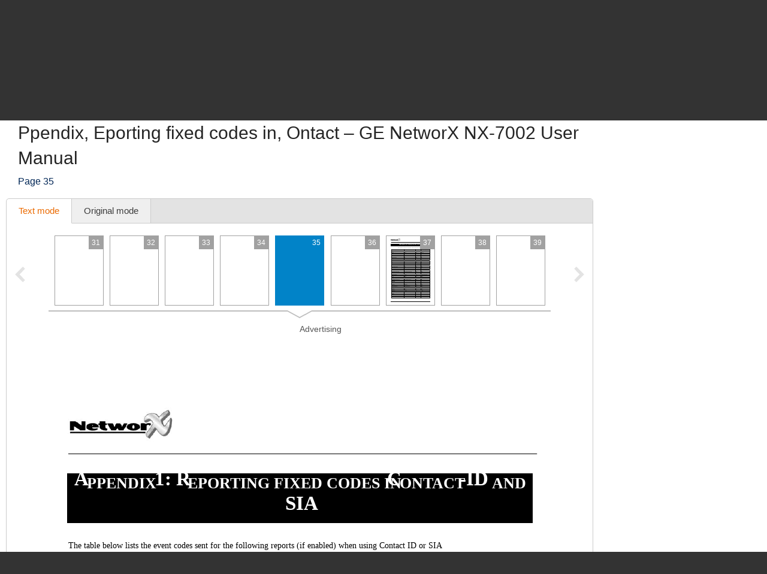

--- FILE ---
content_type: text/html; charset=UTF-8
request_url: https://www.manualsdir.com/manuals/108858/ge-networx-nx-7002.html?page=35
body_size: 11503
content:
<!DOCTYPE html>
<html lang="en" class="en" prefix="og: https://ogp.me/ns#">
<head>
    <link rel="dns-prefetch" href="//www.google-analytics.com">
    <link rel="dns-prefetch" href="//cdn.jsdelivr.net">
    <link rel="dns-prefetch" href="//pagead2.googlesyndication.com">
    <link rel="dns-prefetch" href="//tpc.googlesyndication.com">
    <link rel="dns-prefetch" href="//www.googletagmanager.com">

    
    <title>Ppendix, Eporting fixed codes in, Ontact | GE NetworX NX-7002 User Manual | Page 35 / 39</title>

    
    <meta charset="utf-8">
    <meta name="description" content="GE NetworX NX-7002 User Manual • Ppendix, Eporting fixed codes in, Ontact • GE Mobile Phones" />
    <meta name="keywords" content="GE, NetworX NX-7002, Mobile Phones user guide, user manual, pdf, read, download, owner&#039;s guide, owner&#039;s manual, owners, instruction, service manual" />
    <meta name="viewport" content="width=device-width, initial-scale=1.0">

    
                                        <meta property="og:type" content="website" />
                                                <meta property="og:title" content="GE NetworX NX-7002 - Manual (Page 35)" />
                                                <meta property="og:url" content="https://www.manualsdir.com/manuals/108858/ge-networx-nx-7002.html?page=35" />
                                                <meta property="og:image" content="//www.manualsdir.com/screens/123636/35.png" />
                                                <meta property="og:site_name" content="manualsdir.com" />
                        
    
            <meta name="apple-itunes-app" content="app-id=951723184" /> 
    
    
    <link rel="icon" type="image/x-ico" href="/assets/favicon.ico" />


    
            <link rel="canonical" href="https://www.manualsdir.com/manuals/108858/ge-networx-nx-7002.html?page=35">
    
    
            <link rel="stylesheet" href="/assets/css/master.min.css?28" type="text/css" />
        
    <link rel="prev" href="/manuals/108858/ge-networx-nx-7002.html?page=34"/>    <link rel="next" href="/manuals/108858/ge-networx-nx-7002.html?page=36"/>    <script type="text/javascript">window.translationTab = {
            "complain-confirm" : "Want to report a bug?",
            "complain-saved" : "We thank you for noticing.",
            "complain-limited" : "Exceeded post limit",
            "doc-not-found" : "Document not found"
            };
    </script>


    
    

</head>

<body>

<!-- SVG icons -->
<svg xmlns="http://www.w3.org/2000/svg" style="display: none;">
    <!-- Logo -->
    <symbol id="logo" viewBox="0 0 79 82.1">
        <path fill="#F47920" d="M59.6,16.1c-13-5.1-20.1,2.6-20.1,2.6s-7.1-7.8-20.1-2.6 C9.1,20.2,0,13.5,0,13.5v9.4c0,0,7.8,6.6,18.7,3.2c11.3-3.5,18.5,1.3,18.5,1.3v2.4c0,0-10.7-4.7-18.5-1.6C9.4,31.9,0,25.5,0,25.5 v8.2c0,0,7.8,6.6,18.7,3.2c11.3-3.5,18.5,1.3,18.5,1.3v2.4c0,0-10.7-4.7-18.5-1.6C9.4,42.7,0,36.4,0,36.4v7.3c0,0,7.8,6.6,18.7,3.2 c11.3-3.5,18.5,1.3,18.5,1.3v2.4c0,0-10.7-4.7-18.5-1.6C9.4,52.7,0,46.4,0,46.4v7.1c0,0,7.8,6.6,18.7,3.2C30,53.2,37.2,58,37.2,58 v2.4c0,0-10.7-4.7-18.5-1.6C9.4,62.4,0,56.1,0,56.1v7.8c0,0,7.8,6.6,18.7,3.2c11.3-3.5,18.5,1.3,18.5,1.3v2.4c0,0-10.7-4.7-18.5-1.6 C9.4,72.8,0,66.5,0,66.5v10.3c0,0,4.1,6.2,19.7,1.3c13.5-4.3,16.6,4,16.6,4h6.4c0,0,3.2-8.2,16.6-4C74.9,83.1,79,76.8,79,76.8V13.5 C79,13.5,69.9,20.2,59.6,16.1z M71.5,55.8L68.3,59l-7.8-7.8l-3.9,3.9l0.8,3.1l-4,4l-3.2-0.8l3.7-3.7l-0.6-2.3l-2.3-0.6l-3.7,3.7 l-0.8-3.2l4-4l3.1,0.8l3.9-3.9l-5.9-5.9c-0.3,0.3-0.7,0.7-1,1c-0.3,0.3,1.2,2.2,0.6,2.8c-0.8,0.8-1.4,1.4-1.4,1.4l-4.2-4.2 c0,0,7.5-6.9,8.5-7.7c1-0.8,2.6-1.3,4.1-0.4c1.2,0.7,2.2,1.8,2.2,1.8s-0.2,0.2-0.5,0.6c-1-0.7-2.2-1.1-3.7,0.5 c-0.4,0.4-0.8,0.8-1.2,1.2l5.9,5.9l3.7-3.7l-0.8-3.1l4-4l3.2,0.8l-3.7,3.7l0.6,2.3l2.3,0.6l3.7-3.7l0.8,3.2l-4,4l-3.1-0.8L63.7,48 L71.5,55.8z"/>
        <path fill="#48AEE2" d="M21.7,12.9c12.1-4,17.8,4.2,17.8,4.2l0.1-1l0.1,1 c0,0,5.8-7.8,17.9-4c11.3,3.5,17.9-1,17.9-1l-1.4-6.5c0,0-5.8,7.5-16.1,3.4c-12-4.7-17.7,4.5-18.5,6C39,13.7,33.3,3.5,21.2,8.6 C11,12.8,5.2,5,5.2,5l-1.4,6.8C3.8,11.8,10.4,16.6,21.7,12.9z"/>
        <path fill="#C2C2C1" d="M21.5,6c7.2-4.2,15,1.8,17.6,4.2L39,10.7l0.2,0.3 c0,0,0.1-0.1,0.4-0.4C39.9,10.9,40,11,40,11l0.2-0.4l-0.1-0.5C42.8,7.8,50.6,1.8,57.8,6c7.7,4.5,12.7-0.9,12.7-0.9L68.3,0 c0,0-0.9,7.5-11,3.4C46.5-0.9,41,6.1,39.6,8.3C38.2,6.1,32.7-0.9,22,3.4C11.9,7.5,11,0,11,0L8.8,5.1C8.8,5.1,13.8,10.5,21.5,6z"/>
    </symbol>

    <!-- Icon arrow 1 -->
    <symbol id="icon-arrow-1" viewBox="0 0 512 512">
        <path d="M137.4,5.1l-25.7,25.7c-3.4,3.4-5.1,7.4-5.1,11.8c0,4.4,1.7,8.4,5.1,11.8 L313.5,256L111.8,457.6c-3.4,3.4-5.1,7.4-5.1,11.8c0,4.4,1.7,8.4,5.1,11.8l25.7,25.6c3.4,3.4,7.4,5.1,11.8,5.1 c4.4,0,8.4-1.7,11.8-5.1l239.2-239.1c3.4-3.4,5.1-7.3,5.1-11.8c0-4.5-1.7-8.4-5.1-11.8L161.1,5.1c-3.4-3.4-7.4-5.1-11.8-5.1 C144.8,0,140.9,1.7,137.4,5.1z"/>
    </symbol>

    <!-- Icon arrow 2 -->
    <symbol id="icon-arrow-2" viewBox="0 0 10 17">
        <path d="M8.6,17L0,8.5L8.6,0L10,2.4L3.9,8.5l6.1,6.1L8.6,17z"/>
    </symbol>

    <!-- Icon arrow 3 -->
    <symbol id="icon-arrow-3" viewBox="0 0 10 17">
        <path d="M1.4,17L10,8.5L1.4,0L0,2.4l6.1,6.1L0,14.6L1.4,17z"/>
    </symbol>

    <!-- Icon arrow 4 -->
    <symbol id="icon-arrow-4" viewBox="0 0 512 512">
        <path d="M85.6,10.5v40.3l256.2,196.9c2.5,2,4,5.1,4,8.3c0,3.2-1.5,6.2-4,8.2L85.6,461.2 v40.4c0,4,2.4,7.7,6.1,9.4c3.7,1.7,8.2,1.3,11.3-1.2l319.3-245.5c2.5-2,4-5,4-8.2c0-3.2-1.5-6.2-4-8.3L103.1,2.3 c-3.2-2.5-7.7-3-11.3-1.2C88,2.8,85.6,6.5,85.6,10.5z"/>
    </symbol>

    <!-- Icon arrow 5 -->
    <symbol id="icon-arrow-5" viewBox="0 0 512 512">
        <path d="M164.9,512l254.5-256L164.9,0L92.7,72.6L275,256L92.7,439.4L164.9,512z"/>
    </symbol>

    <!-- Icon arrow 6 -->
    <symbol id="icon-arrow-6" viewBox="0 0 512 512">
        <path d="M347.1,512L92.7,256L347.1,0l72.2,72.6L237,256l182.3,183.4L347.1,512z"/>
    </symbol>

    <!-- Icon arrow 7 -->
    <symbol id="icon-arrow-7" viewBox="0 0 14 7">
        <path stroke-miterlimit="10" d="M0.5,3h11C11.8,3,12,3.2,12,3.5C12,3.8,11.8,4,11.5,4h-11 C0.2,4,0,3.8,0,3.5C0,3.2,0.2,3,0.5,3z"/>
        <path stroke-miterlimit="10" d="M10.5,0.3l-0.3,0.3c0,0-0.1,0.1-0.1,0.2s0,0.1,0.1,0.2l2.5,2.6 l-2.5,2.6c0,0-0.1,0.1-0.1,0.2c0,0.1,0,0.1,0.1,0.2l0.3,0.3c0,0,0.1,0.1,0.1,0.1s0.1,0,0.1-0.1l3-3.1c0,0,0.1-0.1,0.1-0.2 c0-0.1,0-0.1-0.1-0.2l-3-3.1c0,0-0.1-0.1-0.1-0.1S10.6,0.2,10.5,0.3z"/>
    </symbol>

    <!-- Icon Star in circle -->
    <symbol id="icon-star" viewBox="0 0 512 512">
        <path d="M263.4,0.1C122-4,4.2,107.3,0.1,248.6c-0.1,2.5-0.1,5-0.1,7.5 C0,397.4,114.6,512,256,512c141.4,0,256-114.6,256-255.9C512,117.5,401.8,4.1,263.4,0.1z M343.9,296.2l23.3,115.9l-116.5-46.4 l-104.9,46.4L169,296.2l-81.6-92.8l104.9-11.6l58.3-104.4l58.3,104.4l128.2,11.6L343.9,296.2z"/>
    </symbol>

    <!-- Icon Plus in circle -->
    <symbol id="icon-plus" viewBox="0 0 512 512">
        <path d="M263.4,0.1C122-4,4.2,107.3,0.1,248.6c-0.1,2.5-0.1,5-0.1,7.5 C0,397.4,114.6,512,256,512c141.4,0,256-114.6,256-255.9C512,117.5,401.8,4.1,263.4,0.1z M399.3,291.9H291.8v107.5h-71.7V291.9 H112.7v-71.7h107.5V112.7h71.7v107.5h107.5V291.9z"/>
    </symbol>

    <!-- Icon Letter I -->
    <symbol id="icon-i" viewBox="0 0 22 68">
        <path d="M0,25.1v7.6c0,2.3,1.9,4.2,4.2,4.2h1.6v26.9c0,2.3,1.9,4.2,4.2,4.2h7.7
        c2.3,0,4.2-1.9,4.2-4.2V25.1c0-2.3-1.9-4.2-4.2-4.2h-2.5h-4h-7C1.9,20.9,0,22.8,0,25.1z"/>
        <path d="M13.9,0C18.4,0,22,3.6,22,8c0,4.4-3.6,8-8.1,8s-8.1-3.6-8.1-8
        C5.8,3.6,9.5,0,13.9,0z"/>
    </symbol>

    <!-- Icon HDD -->
    <symbol id="icon-hdd" viewBox="0 0 512 512">
        <path d="M506.7,265.6L441,68.5c-3.8-11.5-10.8-20.8-21-28c-10.2-7.2-21.4-10.7-33.7-10.7 H125.7c-12.2,0-23.4,3.6-33.7,10.7c-10.2,7.2-17.2,16.5-21,28L5.3,265.6C1.8,276.5,0,284.6,0,290v104.1c0,14.3,5.2,26.6,15.7,36.8 c10.4,10.2,23,15.3,37.7,15.3h405.3c14.7,0,27.2-5.1,37.7-15.3c10.4-10.2,15.7-22.4,15.7-36.8V290 C512,284.6,510.2,276.5,506.7,265.6z M111.7,81.2c0.9-2.8,2.7-5.2,5.3-7c2.7-1.8,5.6-2.8,8.7-2.8h260.7c3.1,0,6,0.9,8.7,2.8 c2.7,1.8,4.4,4.2,5.3,7L452.7,238H59.3L111.7,81.2z M469.3,394.1c0,2.8-1.1,5.3-3.2,7.3c-2.1,2.1-4.6,3.1-7.5,3.1H53.3 c-2.9,0-5.4-1-7.5-3.1c-2.1-2.1-3.2-4.5-3.2-7.3V290c0-2.8,1.1-5.3,3.2-7.3c2.1-2.1,4.6-3.1,7.5-3.1h405.3c2.9,0,5.4,1,7.5,3.1 c2.1,2.1,3.2,4.5,3.2,7.3V394.1L469.3,394.1z"/>
        <path d="M320,316.1c-7.3,0-13.6,2.5-18.8,7.6c-5.2,5.1-7.8,11.2-7.8,18.4 c0,7.2,2.6,13.3,7.8,18.4c5.2,5.1,11.5,7.6,18.8,7.6c7.3,0,13.6-2.5,18.8-7.6c5.2-5.1,7.8-11.2,7.8-18.4c0-7.2-2.6-13.3-7.8-18.4 C333.6,318.6,327.3,316.1,320,316.1z"/>
        <path d="M405.3,316.1c-7.3,0-13.6,2.5-18.8,7.6c-5.2,5.1-7.8,11.2-7.8,18.4 c0,7.2,2.6,13.3,7.8,18.4c5.2,5.1,11.5,7.6,18.8,7.6c7.3,0,13.6-2.5,18.8-7.6c5.2-5.1,7.8-11.2,7.8-18.4c0-7.2-2.6-13.3-7.8-18.4 C418.9,318.6,412.7,316.1,405.3,316.1z"/>
    </symbol>

    <!-- Icon Books -->
    <symbol id="icon-books" viewBox="0 0 512 512">
        <path d="M144.7,128.9c-5.4,0-9.8,4.4-9.8,9.9v311H19.7v-311c0-5.5-4.4-9.9-9.8-9.9 c-5.4,0-9.8,4.4-9.8,9.9v320.9c0,5.5,4.4,9.9,9.8,9.9h134.8c5.4,0,9.8-4.4,9.8-9.9V138.8C154.5,133.3,150.1,128.9,144.7,128.9z"/>
        <path d="M320.6,34.7c-5.4,0-9.8,4.4-9.8,9.9v405.2H195.6V44.6c0-5.5-4.4-9.9-9.8-9.9 c-5.4,0-9.8,4.4-9.8,9.9v415.1c0,5.5,4.4,9.9,9.8,9.9h134.8c5.4,0,9.8-4.4,9.8-9.9V44.6C330.4,39.1,326,34.7,320.6,34.7z"/>
        <path d="M440.8,142.5c-0.6-2.6-2.2-4.8-4.4-6.1c-2.2-1.4-4.9-1.8-7.4-1.2l-76.6,18.4 c-5.3,1.3-8.6,6.6-7.3,11.9c1.2,5.3,6.6,8.6,11.9,7.3l67.1-16.1l66.4,279.5l-80.7,19.3L359,241.9c-1.2-5.3-6.6-8.6-11.9-7.3 c-5.3,1.3-8.5,6.6-7.3,11.9l53,223.2c0.6,2.6,2.2,4.8,4.4,6.1c1.6,1,3.3,1.5,5.1,1.5c0.8,0,1.5-0.1,2.3-0.3l99.8-23.9 c5.3-1.3,8.5-6.6,7.3-11.9L440.8,142.5z"/>
        <path d="M77.2,185.1c18.4,0,33.3,15,33.3,33.5c0,18.5-14.9,33.5-33.3,33.5 c-18.4,0-33.3-15-33.3-33.5C43.9,200,58.8,185.1,77.2,185.1z"/>
        <path d="M38.2,409.6v7.7c0,6,4.8,10.8,10.8,10.8h56.5c6,0,10.8-4.9,10.8-10.8v-7.7 c0-6-4.8-10.9-10.8-10.9H49C43,398.7,38.2,403.6,38.2,409.6z"/>
        <path d="M253.2,96c18.4,0,33.3,15,33.3,33.5s-14.9,33.5-33.3,33.5s-33.3-15-33.3-33.5 S234.8,96,253.2,96z"/>
        <path d="M214.1,409.6v7.7c0,6,4.8,10.8,10.8,10.8h56.5c6,0,10.8-4.9,10.8-10.8v-7.7 c0-6-4.8-10.9-10.8-10.9h-56.5C218.9,398.7,214.1,403.6,214.1,409.6z"/>
        <path d="M391.6,185.1c12,0,21.7,9.7,21.7,21.8c0,12-9.7,21.8-21.7,21.8 c-12,0-21.7-9.7-21.7-21.8C369.9,194.8,379.6,185.1,391.6,185.1z"/>
        <path d="M413.7,424.2c1.4,5.8,7.2,9.4,13,8l36.9-8.8c5.8-1.4,9.4-7.2,8-13.1l-1.8-7.5 c-1.4-5.8-7.2-9.4-13-8l-36.9,8.8c-5.8,1.4-9.4,7.2-8,13.1L413.7,424.2z"/>
        <path d="M126.2,161.4v-19.7c0-5.5-4.4-9.9-9.8-9.9c-5.4,0-9.8,4.4-9.8,9.9v9.9H48v-9.9 c0-5.5-4.4-9.9-9.8-9.9c-5.4,0-9.8,4.4-9.8,9.9v19.7c0,5.5,4.4,9.9,9.8,9.9h78.1C121.8,171.3,126.2,166.9,126.2,161.4z"/>
        <path d="M302.1,64.3V44.6c0-5.5-4.4-9.9-9.8-9.9c-5.4,0-9.8,4.4-9.8,9.9v9.9h-58.5v-9.9 c0-5.5-4.4-9.9-9.8-9.9c-5.4,0-9.8,4.4-9.8,9.9v19.7c0,5.5,4.4,9.9,9.8,9.9h78.1C297.7,74.2,302.1,69.8,302.1,64.3z"/>
    </symbol>

    <!-- Icon Books 2 -->
    <symbol id="icon-books-2" viewBox="0 0 512 512">
        <path d="M483.4,220.1c0-0.1,0-0.2,0-0.3c0-0.2-0.2-0.4-0.3-0.6c-0.2-0.6-0.4-1.2-0.8-1.7 c-0.2-0.3-0.5-0.6-0.7-0.9c-0.4-0.4-0.8-0.7-1.3-1c-0.2-0.2-0.4-0.4-0.7-0.5L454,203.1l17.2-16.2c1.5-1.3,2.2-3.3,2-5.3L467,106 c-0.1-0.8-0.3-1-0.4-1.2c-0.2-0.6-0.4-1.2-0.8-1.7c-0.2-0.3-0.4-0.6-0.7-0.9c-0.4-0.4-0.8-0.7-1.2-1c-0.2-0.2-0.4-0.4-0.7-0.6 L247.4,0.1c0,0-5.6-0.6-7.6,1.4L24.1,222.6c-0.7,0.9-1.1,1.6-1.4,2.3c-0.4,1.2-0.5,2.1-0.4,3l8.6,64.9c0.3,2.2,1.7,4.1,3.7,5 l30.1,14.4l-24.1,24.7c-0.1,0.1-0.1,0.2-0.2,0.3c-0.5,0.6-0.9,1.3-1.2,2.1c0,0.1-0.2,0.2-0.2,0.4c-0.2,0.8-0.3,1.7-0.2,2.7l8.6,64.9 c0.3,2.2,1.7,4.1,3.7,5l207.1,99c0.1,0,0.1,0,0.2,0c0.8,0.4,1.7,0.6,2.7,0.6h0c0.1,0,0.2,0,0.3,0c0.3,0,0.5-0.2,0.8-0.2 c0.5-0.1,1-0.2,1.5-0.4c0.4-0.2,0.7-0.5,1.1-0.7c0.3-0.2,0.6-0.3,0.8-0.5l222-208.7c1.4-1.4,2.2-3.3,2-5.3l-6.3-75.8 C483.5,220.3,483.4,220.3,483.4,220.1z M253.6,37.5l158.6,73.2L370,152.1L212.5,80.3L253.6,37.5z M43.7,287.7L37,238.1l197.6,90.7 l2.7,51.5L43.7,287.7z M60.2,402.2l-6.6-49.7l197.6,90.7l2.7,51.5L60.2,402.2z M250.5,376.5l-2.6-49.4l207.1-205.9l4.9,58.5 L250.5,376.5z M267,490.9l-2.6-49.4l207-205.9l4.9,58.5L267,490.9z"/>
    </symbol>

    <!-- Icon Full list -->
    <symbol id="icon-flist" viewBox="0 0 512 512">
        <path d="M60.2,15.1c33.3,0,60.2,27,60.2,60.2s-27,60.2-60.2,60.2C27,135.5,0,108.6,0,75.3 S27,15.1,60.2,15.1z"/>
        <path d="M240.9,15.1h210.8c33.3,0,60.2,27,60.2,60.2s-27,60.2-60.2,60.2H240.9 c-33.3,0-60.2-27-60.2-60.2S207.7,15.1,240.9,15.1z"/>
        <path d="M60.2,195.8c33.3,0,60.2,27,60.2,60.2s-27,60.2-60.2,60.2C27,316.2,0,289.3,0,256 S27,195.8,60.2,195.8z"/>
        <path d="M240.9,195.8h210.8c33.3,0,60.2,27,60.2,60.2s-27,60.2-60.2,60.2H240.9 c-33.3,0-60.2-27-60.2-60.2S207.7,195.8,240.9,195.8z"/>
        <path d="M60.2,376.5c33.3,0,60.2,27,60.2,60.2c0,33.3-27,60.2-60.2,60.2 C27,496.9,0,470,0,436.7C0,403.4,27,376.5,60.2,376.5z"/>
        <path d="M240.9,376.5h210.8c33.3,0,60.2,27,60.2,60.2c0,33.3-27,60.2-60.2,60.2H240.9 c-33.3,0-60.2-27-60.2-60.2C180.7,403.4,207.7,376.5,240.9,376.5z"/>
    </symbol>

    <!-- Icon Watch more -->
    <symbol id="icon-watch" viewBox="0 0 512 512">
        <path d="M104.1,0h55.4c14,0,25.3,11.3,25.3,25.3v89.4c0,14-11.3,25.3-25.3,25.3h-55.4 c-14,0-25.3-11.3-25.3-25.3V25.3C78.8,11.3,90.2,0,104.1,0z"/>
        <path d="M228.3,0h55.4c14,0,25.3,11.3,25.3,25.3v89.4c0,14-11.3,25.3-25.3,25.3h-55.4 c-14,0-25.3-11.3-25.3-25.3V25.3C203,11.3,214.3,0,228.3,0z"/>
        <path d="M352.5,0h55.4c14,0,25.3,11.3,25.3,25.3v89.4c0,14-11.3,25.3-25.3,25.3h-55.4 c-14,0-25.3-11.3-25.3-25.3V25.3C327.2,11.3,338.5,0,352.5,0z"/>
        <path d="M104.1,157.7h55.7"/>
        <path d="M228.2,157.7h55.7"/>
        <path d="M352.2,157.7h55.7"/>
        <path d="M104.1,177.2h55.4c14,0,25.3,11.3,25.3,25.3v89.4c0,14-11.3,25.3-25.3,25.3h-55.4 c-14,0-25.3-11.3-25.3-25.3v-89.4C78.8,188.5,90.2,177.2,104.1,177.2z"/>
        <path d="M228.3,177.2h55.4c14,0,25.3,11.3,25.3,25.3v89.4c0,14-11.3,25.3-25.3,25.3h-55.4 c-14,0-25.3-11.3-25.3-25.3v-89.4C203,188.5,214.3,177.2,228.3,177.2z"/>
        <path d="M352.5,177.2h55.4c14,0,25.3,11.3,25.3,25.3v89.4c0,14-11.3,25.3-25.3,25.3h-55.4 c-14,0-25.3-11.3-25.3-25.3v-89.4C327.2,188.5,338.5,177.2,352.5,177.2z"/>
        <path d="M104.1,334.8h55.7"/>
        <path d="M228.2,334.8h55.7"/>
        <path d="M352.2,334.8h55.7"/>
        <path d="M104.1,354.3h55.4c14,0,25.3,11.3,25.3,25.3V469c0,14-11.3,25.3-25.3,25.3h-55.4 c-14,0-25.3-11.3-25.3-25.3v-89.4C78.8,365.6,90.2,354.3,104.1,354.3z"/>
        <path d="M228.3,354.3h55.4c14,0,25.3,11.3,25.3,25.3V469c0,14-11.3,25.3-25.3,25.3h-55.4 c-14,0-25.3-11.3-25.3-25.3v-89.4C203,365.6,214.3,354.3,228.3,354.3z"/>
        <path d="M352.5,354.3h55.4c14,0,25.3,11.3,25.3,25.3V469c0,14-11.3,25.3-25.3,25.3h-55.4 c-14,0-25.3-11.3-25.3-25.3v-89.4C327.2,365.6,338.5,354.3,352.5,354.3z"/>
        <path d="M104.1,512h55.7"/>
        <path d="M228.2,512h55.7"/>
        <path d="M352.2,512h55.7"/>
    </symbol>

    <!-- Icon Search -->
    <symbol id="icon-search" viewBox="0 0 512 512">
        <path d="M16.4,416L70,362.5c3.3-3.3,7.7-5.2,12.2-5.2c5.5,0,10.6,2.6,14,7.3 c14.3,19.7,31.5,36.9,51.2,51.2c4.2,3.1,6.9,7.7,7.2,12.7c0.4,4.9-1.5,9.9-5.1,13.5l-53.6,53.5C85.3,506.1,71.2,512,56.2,512 s-29.1-5.9-39.7-16.5C-5.5,473.6-5.5,437.9,16.4,416z"/>
        <path d="M289,446c-123,0-223-100-223-223C66,100,166,0,289,0c123,0,223,100,223,223 C512,345.9,412,446,289,446z M289,66.9c-86.1,0-156.1,70-156.1,156.1S202.9,379,289,379c86.1,0,156.1-70,156.1-156.1 S375.1,66.9,289,66.9z"/>
    </symbol>

    <!-- Icon Zoom -->
    <symbol id="icon-zoom" viewBox="0 0 512 512">
        <path d="M278.8,114.3h61.3v62.6h61.3v61.7h-61.3v61.7h-61.3v-61.7h-61.3v-61.7h61.3V114.3z
     M13.7,434.6l106-110c2.9-2.8,6.4-4.4,9.8-6.2c-15.7-30.8-24.1-69-23.7-115.7C106.7,66.7,174.9-0.9,310.3,0
    C445.7,0.9,512.9,69.5,512,205.7c-1,136.1-69.1,203.8-204.5,202.8c-48.9-0.3-88.7-9.8-119.8-27.9c-1.9,3.1-3.5,6.3-6.2,8.9l-106,110
    c-17.8,17.1-46.1,16.5-63.1-1.4C-4.6,480.2-4.1,451.7,13.7,434.6z M308.9,345.8c93.2,0,139.8-46.9,139.8-140.6
    c0-93.7-46.6-140.5-139.8-140.5s-139.8,46.7-139.8,140.5C169.1,299,215.7,345.8,308.9,345.8z"/>
    </symbol>

    <!-- Icon Download -->
    <symbol id="icon-download" viewBox="0 0 512 512">
        <path d="M500.4,182H360.7V0H151.3v182H11.6L256,421.6L500.4,182z M34.9,466.7V512h442.2
    v-45.3H34.9z"/>
    </symbol>

    <!-- Icon Download 2 -->
    <symbol id="icon-download-2" viewBox="0 0 41 41">
        <path d="M25.4,0v18.5h8.1l-13,13.2l-13-13.2h8.1V0C6.6,2.2,0,10.4,0,20.2C0,31.7,9.2,41,20.5,41C31.8,41,41,31.7,41,20.2C41,10.4,34.4,2.2,25.4,0z"/>
    </symbol>

    <!-- Icon See -->
    <symbol id="icon-see" viewBox="0 0 512 512">
        <path d="M507.4,241.5c-2.1-3-52.8-74.9-122.7-124C348.4,91.9,302.7,77.9,256,77.9 c-46.7,0-92.4,14-128.8,39.6c-69.9,49.1-120.5,121-122.6,124c-6.1,8.7-6.1,20.3,0,29c2.1,3,52.7,74.9,122.6,124 c36.3,25.5,82,39.6,128.8,39.6c46.8,0,92.4-14,128.7-39.6c69.9-49.1,120.6-121,122.7-124C513.5,261.8,513.5,250.2,507.4,241.5z M256,345.1c-49.5,0-89.6-40-89.6-89.1c0-49.2,40.1-89.1,89.6-89.1c49.4,0,89.6,39.8,89.6,89.1C345.6,305.1,305.4,345.1,256,345.1z "/>
        <path d="M307.2,256c0,28-23,50.9-51.2,50.9c-28.3,0-51.2-22.9-51.2-50.9 c0-28.1,22.9-50.9,51.2-50.9C284.2,205.1,307.2,227.9,307.2,256z"/>
    </symbol>

    <!-- Icon Complain -->
    <symbol id="icon-complain" viewBox="0 0 512 512">
        <path d="M279.8,37.3c-132-3.5-242.1,91.2-245.9,211.5c-0.1,2.1-0.1,4.2-0.1,6.4
        c0,35.5,9.3,69,25.8,98.6C69.9,372.2-13.6,458,1.9,473c13.1,12.7,124.4-44.8,140.5-35.3C179.9,460,224.7,473,272.9,473
        C404.9,473,512,375.4,512,255.1C512.1,137.2,409.1,40.7,279.8,37.3z M310.1,409.2h-85v-63.8h42.5v-42.5h-42.5l-10.6-191.3h106.3
        l-10.6,191.3h-42.5v42.5h42.5V409.2z"/>
    </symbol>

    <!-- Icon Share -->
    <symbol id="icon-share" viewBox="0 0 18 18">
        <path d="M14.7,0c-1.8,0-3.3,1.5-3.3,3.3c0,0.1,0,0.2,0,0.2l-6,2.8C4.9,5.7,4.1,5.4,3.3,5.4 C1.5,5.4,0,6.9,0,8.6s1.5,3.3,3.3,3.3c0.6,0,1.1-0.1,1.6-0.4l2.6,2.2c-0.1,0.3-0.2,0.7-0.2,1.1c0,1.8,1.5,3.3,3.3,3.3 s3.3-1.5,3.3-3.3c0-1.8-1.5-3.3-3.3-3.3c-0.6,0-1.1,0.1-1.6,0.4L6.3,9.7C6.4,9.4,6.5,9,6.5,8.6c0-0.1,0-0.1,0-0.2l6-2.8 c0.6,0.6,1.4,0.9,2.2,0.9C16.5,6.5,18,5,18,3.3C18,1.5,16.5,0,14.7,0z"/>
    </symbol>
</svg>


<div class="wrapper manual-global">
    
        <header class="header header--small row">
            <div class="header__content row__content">
                <div class="logo logo--f-left">
                    <a href="/" class="logo__image logo__image--small" aria-label="Home page"><svg class="logo-svg"><use xlink:href="#logo" /></svg></a>
                    <div class="logo__titles logo__titles--small">
                        <span class="logo__title logo__title--small"><b>Manuals</b> Directory</span>
                        <span class="logo__sub-title logo__sub-title--small"><span>ManualsDir.com</span> - online owner manuals library</span>
                    </div>
                </div>
                <form action="/search.html" method="get" class="search search--inner" id="search-form">
                    <div class="search__content search__content--inner">
                        <input type="text" name="q" class="search__input-text"  aria-label="Search" id="top-search"  />
                        <button type="submit" class="search__submit search__submit--inner" aria-label="Search"><span>Search</span> <svg class="svg-icon"><use xlink:href="#icon-search" /></svg></button>
                    </div>
                </form>
            </div>
        </header>
    
    <main class="content">
        
    <div class="row row--grey row--border-bot row--small-padding hide-small clearfix">
        <div class="row__content position-ralative">
            <nav class="pathway" itemscope itemtype="http://schema.org/BreadcrumbList">
    <div itemscope itemprop="itemListElement" itemtype="http://schema.org/ListItem">
        <a itemprop="item" href="/"><span itemprop="name">Directory</span></a>
        <svg class="svg-icon"><use xlink:href="#icon-arrow-7" /></svg>
        <meta itemprop="position" content="1" />
    </div>
                        <div itemscope itemprop="itemListElement" itemtype="http://schema.org/ListItem">
                <a itemprop="item" href="/brands.html"><span itemprop="name">Brands</span></a>
                <svg class="svg-icon"><use xlink:href="#icon-arrow-7" /></svg>
                <meta itemprop="position" content="2" />
            </div>
                                <div itemscope itemprop="itemListElement" itemtype="http://schema.org/ListItem">
                <a itemprop="item" href="/brands/ge.html"><span itemprop="name">GE manuals</span></a>
                <svg class="svg-icon"><use xlink:href="#icon-arrow-7" /></svg>
                <meta itemprop="position" content="3" />
            </div>
                                <div itemscope itemprop="itemListElement" itemtype="http://schema.org/ListItem">
                <a itemprop="item" href="/brands/ge/81.html"><span itemprop="name">Mobile Phones</span></a>
                <svg class="svg-icon"><use xlink:href="#icon-arrow-7" /></svg>
                <meta itemprop="position" content="4" />
            </div>
                                <div itemscope itemprop="itemListElement" itemtype="http://schema.org/ListItem">
                <a itemprop="item" href="/models/ge/networx-nx-7002.html"><span itemprop="name">NetworX NX-7002</span></a>
                <svg class="svg-icon"><use xlink:href="#icon-arrow-7" /></svg>
                <meta itemprop="position" content="5" />
            </div>
                                Manual
            </nav>
        </div>
    </div>

        
    <div class="row row--border-bot row--view">
        <div class="row__content">

            
            <div class="title-block title-block--manual">
                <h1 class="title title--h1">Ppendix, Eporting fixed codes in, Ontact &ndash; GE NetworX NX-7002 User Manual</h1>
                <h2 class="title title--h4">Page 35</h2>
            </div>

            

            
            <div id="view-toolbar" class="tabs tabs--manual">
                <ul class="tabs__list">
                    <li><a href="/manuals/108858/ge-networx-nx-7002.html?page=35" class="active" id="html-btn">Text mode <span class="original-preloader" id="html-preloader"></span></a></li>
                    <li><a href="/manuals/108858/ge-networx-nx-7002.html?page=35&amp;original=1"  id="original-btn">Original mode <span class="original-preloader" id="original-preloader"></span></a></li>
                    
                    
                </ul>
                <div class="tabs__content">
                    <div class="tabs__content__inner visible">
                        <div class="manual-view">

                            <nav class="manual-view__pager">
                                <div class="manual-view__pager__list">
                                    <div id="thumb-pager-list" class="manual-view__pager__list__inner" data-current_page="35">
                                        <ul>
                                                                                            <li
                                                        data-icon="/files/123636/content/i-01.png"
                                                        data-html="/manuals/108858/ge-networx-nx-7002.html"
                                                        data-page="1"
                                                ><a href="/manuals/108858/ge-networx-nx-7002.html" aria-label="Page 1"><span class="placeholder"></span><span class="number"></span></a></li>
                                                                                            <li
                                                        data-icon="/files/123636/content/i-02.png"
                                                        data-html="/manuals/108858/ge-networx-nx-7002.html?page=2"
                                                        data-page="2"
                                                ><a href="/manuals/108858/ge-networx-nx-7002.html?page=2" aria-label="Page 2"><span class="placeholder"></span><span class="number"></span></a></li>
                                                                                            <li
                                                        data-icon="/files/123636/content/i-03.png"
                                                        data-html="/manuals/108858/ge-networx-nx-7002.html?page=3"
                                                        data-page="3"
                                                ><a href="/manuals/108858/ge-networx-nx-7002.html?page=3" aria-label="Page 3"><span class="placeholder"></span><span class="number"></span></a></li>
                                                                                            <li
                                                        data-icon="/files/123636/content/i-04.png"
                                                        data-html="/manuals/108858/ge-networx-nx-7002.html?page=4"
                                                        data-page="4"
                                                ><a href="/manuals/108858/ge-networx-nx-7002.html?page=4" aria-label="Page 4"><span class="placeholder"></span><span class="number"></span></a></li>
                                                                                            <li
                                                        data-icon="/files/123636/content/i-05.png"
                                                        data-html="/manuals/108858/ge-networx-nx-7002.html?page=5"
                                                        data-page="5"
                                                ><a href="/manuals/108858/ge-networx-nx-7002.html?page=5" aria-label="Page 5"><span class="placeholder"></span><span class="number"></span></a></li>
                                                                                            <li
                                                        data-icon="/files/123636/content/i-06.png"
                                                        data-html="/manuals/108858/ge-networx-nx-7002.html?page=6"
                                                        data-page="6"
                                                ><a href="/manuals/108858/ge-networx-nx-7002.html?page=6" aria-label="Page 6"><span class="placeholder"></span><span class="number"></span></a></li>
                                                                                            <li
                                                        data-icon="/files/123636/content/i-07.png"
                                                        data-html="/manuals/108858/ge-networx-nx-7002.html?page=7"
                                                        data-page="7"
                                                ><a href="/manuals/108858/ge-networx-nx-7002.html?page=7" aria-label="Page 7"><span class="placeholder"></span><span class="number"></span></a></li>
                                                                                            <li
                                                        data-icon="/files/123636/content/i-08.png"
                                                        data-html="/manuals/108858/ge-networx-nx-7002.html?page=8"
                                                        data-page="8"
                                                ><a href="/manuals/108858/ge-networx-nx-7002.html?page=8" aria-label="Page 8"><span class="placeholder"></span><span class="number"></span></a></li>
                                                                                            <li
                                                        data-icon="/files/123636/content/i-09.png"
                                                        data-html="/manuals/108858/ge-networx-nx-7002.html?page=9"
                                                        data-page="9"
                                                ><a href="/manuals/108858/ge-networx-nx-7002.html?page=9" aria-label="Page 9"><span class="placeholder"></span><span class="number"></span></a></li>
                                                                                            <li
                                                        data-icon="/files/123636/content/i-10.png"
                                                        data-html="/manuals/108858/ge-networx-nx-7002.html?page=10"
                                                        data-page="10"
                                                ><a href="/manuals/108858/ge-networx-nx-7002.html?page=10" aria-label="Page 10"><span class="placeholder"></span><span class="number"></span></a></li>
                                                                                            <li
                                                        data-icon="/files/123636/content/i-11.png"
                                                        data-html="/manuals/108858/ge-networx-nx-7002.html?page=11"
                                                        data-page="11"
                                                ><a href="/manuals/108858/ge-networx-nx-7002.html?page=11" aria-label="Page 11"><span class="placeholder"></span><span class="number"></span></a></li>
                                                                                            <li
                                                        data-icon="/files/123636/content/i-12.png"
                                                        data-html="/manuals/108858/ge-networx-nx-7002.html?page=12"
                                                        data-page="12"
                                                ><a href="/manuals/108858/ge-networx-nx-7002.html?page=12" aria-label="Page 12"><span class="placeholder"></span><span class="number"></span></a></li>
                                                                                            <li
                                                        data-icon="/files/123636/content/i-13.png"
                                                        data-html="/manuals/108858/ge-networx-nx-7002.html?page=13"
                                                        data-page="13"
                                                ><a href="/manuals/108858/ge-networx-nx-7002.html?page=13" aria-label="Page 13"><span class="placeholder"></span><span class="number"></span></a></li>
                                                                                            <li
                                                        data-icon="/files/123636/content/i-14.png"
                                                        data-html="/manuals/108858/ge-networx-nx-7002.html?page=14"
                                                        data-page="14"
                                                ><a href="/manuals/108858/ge-networx-nx-7002.html?page=14" aria-label="Page 14"><span class="placeholder"></span><span class="number"></span></a></li>
                                                                                            <li
                                                        data-icon="/files/123636/content/i-15.png"
                                                        data-html="/manuals/108858/ge-networx-nx-7002.html?page=15"
                                                        data-page="15"
                                                ><a href="/manuals/108858/ge-networx-nx-7002.html?page=15" aria-label="Page 15"><span class="placeholder"></span><span class="number"></span></a></li>
                                                                                            <li
                                                        data-icon="/files/123636/content/i-16.png"
                                                        data-html="/manuals/108858/ge-networx-nx-7002.html?page=16"
                                                        data-page="16"
                                                ><a href="/manuals/108858/ge-networx-nx-7002.html?page=16" aria-label="Page 16"><span class="placeholder"></span><span class="number"></span></a></li>
                                                                                            <li
                                                        data-icon="/files/123636/content/i-17.png"
                                                        data-html="/manuals/108858/ge-networx-nx-7002.html?page=17"
                                                        data-page="17"
                                                ><a href="/manuals/108858/ge-networx-nx-7002.html?page=17" aria-label="Page 17"><span class="placeholder"></span><span class="number"></span></a></li>
                                                                                            <li
                                                        data-icon="/files/123636/content/i-18.png"
                                                        data-html="/manuals/108858/ge-networx-nx-7002.html?page=18"
                                                        data-page="18"
                                                ><a href="/manuals/108858/ge-networx-nx-7002.html?page=18" aria-label="Page 18"><span class="placeholder"></span><span class="number"></span></a></li>
                                                                                            <li
                                                        data-icon="/files/123636/content/i-19.png"
                                                        data-html="/manuals/108858/ge-networx-nx-7002.html?page=19"
                                                        data-page="19"
                                                ><a href="/manuals/108858/ge-networx-nx-7002.html?page=19" aria-label="Page 19"><span class="placeholder"></span><span class="number"></span></a></li>
                                                                                            <li
                                                        data-icon="/files/123636/content/i-20.png"
                                                        data-html="/manuals/108858/ge-networx-nx-7002.html?page=20"
                                                        data-page="20"
                                                ><a href="/manuals/108858/ge-networx-nx-7002.html?page=20" aria-label="Page 20"><span class="placeholder"></span><span class="number"></span></a></li>
                                                                                            <li
                                                        data-icon="/files/123636/content/i-21.png"
                                                        data-html="/manuals/108858/ge-networx-nx-7002.html?page=21"
                                                        data-page="21"
                                                ><a href="/manuals/108858/ge-networx-nx-7002.html?page=21" aria-label="Page 21"><span class="placeholder"></span><span class="number"></span></a></li>
                                                                                            <li
                                                        data-icon="/files/123636/content/i-22.png"
                                                        data-html="/manuals/108858/ge-networx-nx-7002.html?page=22"
                                                        data-page="22"
                                                ><a href="/manuals/108858/ge-networx-nx-7002.html?page=22" aria-label="Page 22"><span class="placeholder"></span><span class="number"></span></a></li>
                                                                                            <li
                                                        data-icon="/files/123636/content/i-23.png"
                                                        data-html="/manuals/108858/ge-networx-nx-7002.html?page=23"
                                                        data-page="23"
                                                ><a href="/manuals/108858/ge-networx-nx-7002.html?page=23" aria-label="Page 23"><span class="placeholder"></span><span class="number"></span></a></li>
                                                                                            <li
                                                        data-icon="/files/123636/content/i-24.png"
                                                        data-html="/manuals/108858/ge-networx-nx-7002.html?page=24"
                                                        data-page="24"
                                                ><a href="/manuals/108858/ge-networx-nx-7002.html?page=24" aria-label="Page 24"><span class="placeholder"></span><span class="number"></span></a></li>
                                                                                            <li
                                                        data-icon="/files/123636/content/i-25.png"
                                                        data-html="/manuals/108858/ge-networx-nx-7002.html?page=25"
                                                        data-page="25"
                                                ><a href="/manuals/108858/ge-networx-nx-7002.html?page=25" aria-label="Page 25"><span class="placeholder"></span><span class="number"></span></a></li>
                                                                                            <li
                                                        data-icon="/files/123636/content/i-26.png"
                                                        data-html="/manuals/108858/ge-networx-nx-7002.html?page=26"
                                                        data-page="26"
                                                ><a href="/manuals/108858/ge-networx-nx-7002.html?page=26" aria-label="Page 26"><span class="placeholder"></span><span class="number"></span></a></li>
                                                                                            <li
                                                        data-icon="/files/123636/content/i-27.png"
                                                        data-html="/manuals/108858/ge-networx-nx-7002.html?page=27"
                                                        data-page="27"
                                                ><a href="/manuals/108858/ge-networx-nx-7002.html?page=27" aria-label="Page 27"><span class="placeholder"></span><span class="number"></span></a></li>
                                                                                            <li
                                                        data-icon="/files/123636/content/i-28.png"
                                                        data-html="/manuals/108858/ge-networx-nx-7002.html?page=28"
                                                        data-page="28"
                                                ><a href="/manuals/108858/ge-networx-nx-7002.html?page=28" aria-label="Page 28"><span class="placeholder"></span><span class="number"></span></a></li>
                                                                                            <li
                                                        data-icon="/files/123636/content/i-29.png"
                                                        data-html="/manuals/108858/ge-networx-nx-7002.html?page=29"
                                                        data-page="29"
                                                ><a href="/manuals/108858/ge-networx-nx-7002.html?page=29" aria-label="Page 29"><span class="placeholder"></span><span class="number"></span></a></li>
                                                                                            <li
                                                        data-icon="/files/123636/content/i-30.png"
                                                        data-html="/manuals/108858/ge-networx-nx-7002.html?page=30"
                                                        data-page="30"
                                                ><a href="/manuals/108858/ge-networx-nx-7002.html?page=30" aria-label="Page 30"><span class="placeholder"></span><span class="number"></span></a></li>
                                                                                            <li
                                                        data-icon="/files/123636/content/i-31.png"
                                                        data-html="/manuals/108858/ge-networx-nx-7002.html?page=31"
                                                        data-page="31"
                                                ><a href="/manuals/108858/ge-networx-nx-7002.html?page=31" aria-label="Page 31"><span class="placeholder"></span><span class="number"></span></a></li>
                                                                                            <li
                                                        data-icon="/files/123636/content/i-32.png"
                                                        data-html="/manuals/108858/ge-networx-nx-7002.html?page=32"
                                                        data-page="32"
                                                ><a href="/manuals/108858/ge-networx-nx-7002.html?page=32" aria-label="Page 32"><span class="placeholder"></span><span class="number"></span></a></li>
                                                                                            <li
                                                        data-icon="/files/123636/content/i-33.png"
                                                        data-html="/manuals/108858/ge-networx-nx-7002.html?page=33"
                                                        data-page="33"
                                                ><a href="/manuals/108858/ge-networx-nx-7002.html?page=33" aria-label="Page 33"><span class="placeholder"></span><span class="number"></span></a></li>
                                                                                            <li
                                                        data-icon="/files/123636/content/i-34.png"
                                                        data-html="/manuals/108858/ge-networx-nx-7002.html?page=34"
                                                        data-page="34"
                                                ><a href="/manuals/108858/ge-networx-nx-7002.html?page=34" aria-label="Page 34"><span class="placeholder"></span><span class="number"></span></a></li>
                                                                                            <li
                                                        data-icon="/files/123636/content/i-35.png"
                                                        data-html="/manuals/108858/ge-networx-nx-7002.html?page=35"
                                                        data-page="35"
                                                ><a href="/manuals/108858/ge-networx-nx-7002.html?page=35" aria-label="Page 35"><span class="placeholder"></span><span class="number"></span></a></li>
                                                                                            <li
                                                        data-icon="/files/123636/content/i-36.png"
                                                        data-html="/manuals/108858/ge-networx-nx-7002.html?page=36"
                                                        data-page="36"
                                                ><a href="/manuals/108858/ge-networx-nx-7002.html?page=36" aria-label="Page 36"><span class="placeholder"></span><span class="number"></span></a></li>
                                                                                            <li
                                                        data-icon="/files/123636/content/i-37.png"
                                                        data-html="/manuals/108858/ge-networx-nx-7002.html?page=37"
                                                        data-page="37"
                                                ><a href="/manuals/108858/ge-networx-nx-7002.html?page=37" aria-label="Page 37"><span class="placeholder"></span><span class="number"></span></a></li>
                                                                                            <li
                                                        data-icon="/files/123636/content/i-38.png"
                                                        data-html="/manuals/108858/ge-networx-nx-7002.html?page=38"
                                                        data-page="38"
                                                ><a href="/manuals/108858/ge-networx-nx-7002.html?page=38" aria-label="Page 38"><span class="placeholder"></span><span class="number"></span></a></li>
                                                                                            <li
                                                        data-icon="/files/123636/content/i-39.png"
                                                        data-html="/manuals/108858/ge-networx-nx-7002.html?page=39"
                                                        data-page="39"
                                                ><a href="/manuals/108858/ge-networx-nx-7002.html?page=39" aria-label="Page 39"><span class="placeholder"></span><span class="number"></span></a></li>
                                                                                    </ul>
                                    </div>

                                </div>

                                
                                <a href="javascript:" id="thumb-pager-btn-prev" class="manual-view__prev" aria-label="Previous pager slide"><svg class="svg-icon"><use xlink:href="#icon-arrow-6" /></svg></a>
                                <a href="javascript:" id="thumb-pager-btn-next" class="manual-view__next" aria-label="Next pager slide"><svg class="svg-icon"><use xlink:href="#icon-arrow-6" /></svg></a>
                            </nav>

                            <div class="manual-view__content" id="viewport" data-doc="108858" data-pages="39" data-url="/manuals/108858/ge-networx-nx-7002.html" data-page="35">
                                <div class="manual-view__content__ad ad-top" aria-label="Advertisement">
                                    <span class="manual-view__content__ad__label">Advertising</span>
                                    <div class="manual-view__content__ad__code">
                                        <!-- EN_docs_up_Adaptive -->
<ins class="adsbygoogle"
     style="display:block"
     data-ad-client="ca-pub-4334944334060376"
     data-ad-slot="8337872267"
     data-ad-format="horizontal"
	 data-full-width-responsive="true"></ins>
<script>
(adsbygoogle = window.adsbygoogle || []).push({});
</script>
                                    </div>
                                </div>
                                <div class="manual-view__content__page">
                                    <div class="manual-view__content__page__code" >
                                        <style type="text/css">

<!--
	.viewport p {margin: 0; padding: 0;}	.ft00{font-size:14px;font-family:Times;color:#000000;}
	.ft01{font-size:33px;font-family:Times;color:#ffffff;}
	.ft02{font-size:26px;font-family:Times;color:#ffffff;}
	.ft03{font-size:14px;font-family:Times;color:#000000;}
	.ft04{font-size:12px;font-family:Times;color:#000000;}
	.ft05{font-size:10px;font-family:Times;color:#000000;}
-->
</style>

<div id="page35-div" style="position:relative;width:954px;height:1350px;">
<img width="954" height="1350" src="/manuals/108858/35/background.png" alt="background image"/>
<p style="position:absolute;top:90px;left:266px;white-space:nowrap" class="ft00"> </p>
<p style="position:absolute;top:90px;left:864px;white-space:nowrap" class="ft00"> </p>
<p style="position:absolute;top:105px;left:91px;white-space:nowrap" class="ft00"> </p>
<p style="position:absolute;top:136px;left:91px;white-space:nowrap" class="ft00"> </p>
<p style="position:absolute;top:155px;left:101px;white-space:nowrap" class="ft01"><b>A</b></p>
<p style="position:absolute;top:162px;left:122px;white-space:nowrap" class="ft02"><b>PPENDIX </b></p>
<p style="position:absolute;top:155px;left:235px;white-space:nowrap" class="ft01"><b>1: R</b></p>
<p style="position:absolute;top:162px;left:290px;white-space:nowrap" class="ft02"><b>EPORTING FIXED CODES IN </b></p>
<p style="position:absolute;top:155px;left:623px;white-space:nowrap" class="ft01"><b>C</b></p>
<p style="position:absolute;top:162px;left:644px;white-space:nowrap" class="ft02"><b>ONTACT</b></p>
<p style="position:absolute;top:155px;left:744px;white-space:nowrap" class="ft01"><b>-ID </b></p>
<p style="position:absolute;top:162px;left:798px;white-space:nowrap" class="ft02"><b>AND </b></p>
<p style="position:absolute;top:196px;left:453px;white-space:nowrap" class="ft01"><b>SIA </b></p>
<p style="position:absolute;top:266px;left:91px;white-space:nowrap" class="ft00">The table below lists the event codes sent for the following reports (if enabled) when using Contact ID or SIA </p>
<p style="position:absolute;top:285px;left:91px;white-space:nowrap" class="ft00">formats. </p>
<p style="position:absolute;top:327px;left:302px;white-space:nowrap" class="ft03"><b>REPORT </b></p>
<p style="position:absolute;top:327px;left:589px;white-space:nowrap" class="ft03"><b>CONTACT ID </b></p>
<p style="position:absolute;top:327px;left:769px;white-space:nowrap" class="ft03"><b>SIA </b></p>
<p style="position:absolute;top:351px;left:100px;white-space:nowrap" class="ft04">MANUAL TEST </p>
<p style="position:absolute;top:351px;left:621px;white-space:nowrap" class="ft04">601 </p>
<p style="position:absolute;top:351px;left:773px;white-space:nowrap" class="ft04">RX </p>
<p style="position:absolute;top:372px;left:100px;white-space:nowrap" class="ft04">AUTOTEST 602 </p>
<p style="position:absolute;top:372px;left:773px;white-space:nowrap" class="ft04">RP </p>
<p style="position:absolute;top:393px;left:100px;white-space:nowrap" class="ft04">OPEN (User Number) </p>
<p style="position:absolute;top:393px;left:621px;white-space:nowrap" class="ft04">401 </p>
<p style="position:absolute;top:393px;left:772px;white-space:nowrap" class="ft04">OP </p>
<p style="position:absolute;top:414px;left:100px;white-space:nowrap" class="ft04">CLOSE (User Number) </p>
<p style="position:absolute;top:414px;left:622px;white-space:nowrap" class="ft04">401 </p>
<p style="position:absolute;top:414px;left:773px;white-space:nowrap" class="ft04">CL </p>
<p style="position:absolute;top:435px;left:100px;white-space:nowrap" class="ft04">CANCEL (User Number) </p>
<p style="position:absolute;top:435px;left:621px;white-space:nowrap" class="ft04">406 </p>
<p style="position:absolute;top:435px;left:772px;white-space:nowrap" class="ft04">OC </p>
<p style="position:absolute;top:456px;left:100px;white-space:nowrap" class="ft04">DOWNLOAD COMPLETE </p>
<p style="position:absolute;top:456px;left:621px;white-space:nowrap" class="ft04">412 </p>
<p style="position:absolute;top:456px;left:773px;white-space:nowrap" class="ft04">RS </p>
<p style="position:absolute;top:477px;left:100px;white-space:nowrap" class="ft04">START PROGRAM </p>
<p style="position:absolute;top:477px;left:621px;white-space:nowrap" class="ft04">627 </p>
<p style="position:absolute;top:477px;left:773px;white-space:nowrap" class="ft04">LB </p>
<p style="position:absolute;top:498px;left:100px;white-space:nowrap" class="ft04">END PROGRAM </p>
<p style="position:absolute;top:498px;left:621px;white-space:nowrap" class="ft04">628 </p>
<p style="position:absolute;top:498px;left:773px;white-space:nowrap" class="ft04">LX </p>
<p style="position:absolute;top:518px;left:100px;white-space:nowrap" class="ft04">RECENT CLOSE (User Number) </p>
<p style="position:absolute;top:518px;left:621px;white-space:nowrap" class="ft04">401 </p>
<p style="position:absolute;top:518px;left:772px;white-space:nowrap" class="ft04">CR </p>
<p style="position:absolute;top:539px;left:100px;white-space:nowrap" class="ft04">EXIT ERROR (User Number) </p>
<p style="position:absolute;top:539px;left:621px;white-space:nowrap" class="ft04">457 </p>
<p style="position:absolute;top:539px;left:773px;white-space:nowrap" class="ft04">EE </p>
<p style="position:absolute;top:560px;left:100px;white-space:nowrap" class="ft04">EVENT LOG FULL </p>
<p style="position:absolute;top:560px;left:621px;white-space:nowrap" class="ft04">605 </p>
<p style="position:absolute;top:560px;left:774px;white-space:nowrap" class="ft04">JL </p>
<p style="position:absolute;top:581px;left:100px;white-space:nowrap" class="ft04">FAIL TO COMMUNICATE </p>
<p style="position:absolute;top:581px;left:621px;white-space:nowrap" class="ft04">354 </p>
<p style="position:absolute;top:581px;left:773px;white-space:nowrap" class="ft04">RT </p>
<p style="position:absolute;top:602px;left:100px;white-space:nowrap" class="ft04">EXPANDER TROUBLE (device number) </p>
<p style="position:absolute;top:602px;left:621px;white-space:nowrap" class="ft04">333 </p>
<p style="position:absolute;top:602px;left:773px;white-space:nowrap" class="ft04">ET </p>
<p style="position:absolute;top:623px;left:100px;white-space:nowrap" class="ft04">EXPANDER RESTORE (device number) </p>
<p style="position:absolute;top:623px;left:621px;white-space:nowrap" class="ft04">333 </p>
<p style="position:absolute;top:623px;left:773px;white-space:nowrap" class="ft04">ER </p>
<p style="position:absolute;top:644px;left:100px;white-space:nowrap" class="ft04">TELEPHONE FAULT </p>
<p style="position:absolute;top:644px;left:621px;white-space:nowrap" class="ft04">351 </p>
<p style="position:absolute;top:644px;left:774px;white-space:nowrap" class="ft04">LT </p>
<p style="position:absolute;top:665px;left:100px;white-space:nowrap" class="ft04">TELEPHONE RESTORE </p>
<p style="position:absolute;top:665px;left:621px;white-space:nowrap" class="ft04">351 </p>
<p style="position:absolute;top:665px;left:773px;white-space:nowrap" class="ft04">LR </p>
<p style="position:absolute;top:685px;left:100px;white-space:nowrap" class="ft04">SIREN TAMPER </p>
<p style="position:absolute;top:685px;left:621px;white-space:nowrap" class="ft04">321 </p>
<p style="position:absolute;top:685px;left:773px;white-space:nowrap" class="ft04">YA </p>
<p style="position:absolute;top:706px;left:100px;white-space:nowrap" class="ft04">SIREN RESTORE </p>
<p style="position:absolute;top:706px;left:621px;white-space:nowrap" class="ft04">321 </p>
<p style="position:absolute;top:706px;left:772px;white-space:nowrap" class="ft04">YH </p>
<p style="position:absolute;top:727px;left:100px;white-space:nowrap" class="ft04">AUX POWER OVERCURRENT (device number) </p>
<p style="position:absolute;top:727px;left:621px;white-space:nowrap" class="ft04">312 </p>
<p style="position:absolute;top:727px;left:773px;white-space:nowrap" class="ft04">YP </p>
<p style="position:absolute;top:748px;left:100px;white-space:nowrap" class="ft04">AUX POWER RESTORE (device number) </p>
<p style="position:absolute;top:748px;left:621px;white-space:nowrap" class="ft04">312 </p>
<p style="position:absolute;top:748px;left:772px;white-space:nowrap" class="ft04">YQ </p>
<p style="position:absolute;top:769px;left:100px;white-space:nowrap" class="ft04">LOW BATTERY (device number) </p>
<p style="position:absolute;top:769px;left:621px;white-space:nowrap" class="ft04">309 </p>
<p style="position:absolute;top:769px;left:774px;white-space:nowrap" class="ft04">YT </p>
<p style="position:absolute;top:790px;left:100px;white-space:nowrap" class="ft04">LOW BATTERY RESTORE (device number) </p>
<p style="position:absolute;top:790px;left:621px;white-space:nowrap" class="ft04">309 </p>
<p style="position:absolute;top:790px;left:773px;white-space:nowrap" class="ft04">YR </p>
<p style="position:absolute;top:811px;left:100px;white-space:nowrap" class="ft04">AC FAIL (device number) </p>
<p style="position:absolute;top:811px;left:621px;white-space:nowrap" class="ft04">301 </p>
<p style="position:absolute;top:811px;left:773px;white-space:nowrap" class="ft04">AT </p>
<p style="position:absolute;top:832px;left:100px;white-space:nowrap" class="ft04">AC RESTORE (device number) </p>
<p style="position:absolute;top:832px;left:621px;white-space:nowrap" class="ft04">301 </p>
<p style="position:absolute;top:832px;left:772px;white-space:nowrap" class="ft04">AR </p>
<p style="position:absolute;top:852px;left:100px;white-space:nowrap" class="ft04">BOX TAMPER (device number) </p>
<p style="position:absolute;top:852px;left:621px;white-space:nowrap" class="ft04">137 </p>
<p style="position:absolute;top:852px;left:773px;white-space:nowrap" class="ft04">TA </p>
<p style="position:absolute;top:873px;left:100px;white-space:nowrap" class="ft04">BOX TAMPER RESTORE (device number) </p>
<p style="position:absolute;top:873px;left:621px;white-space:nowrap" class="ft04">137 </p>
<p style="position:absolute;top:873px;left:773px;white-space:nowrap" class="ft04">TR </p>
<p style="position:absolute;top:894px;left:100px;white-space:nowrap" class="ft04">KEYPAD TAMPER </p>
<p style="position:absolute;top:894px;left:621px;white-space:nowrap" class="ft04">137 </p>
<p style="position:absolute;top:894px;left:773px;white-space:nowrap" class="ft04">TA </p>
<p style="position:absolute;top:915px;left:100px;white-space:nowrap" class="ft04">KEYPAD PANIC (audible) </p>
<p style="position:absolute;top:915px;left:621px;white-space:nowrap" class="ft04">120 </p>
<p style="position:absolute;top:915px;left:773px;white-space:nowrap" class="ft04">PA </p>
<p style="position:absolute;top:936px;left:100px;white-space:nowrap" class="ft04">KEYPAD PANIC (silent) </p>
<p style="position:absolute;top:936px;left:622px;white-space:nowrap" class="ft04">121 </p>
<p style="position:absolute;top:936px;left:772px;white-space:nowrap" class="ft04">HA </p>
<p style="position:absolute;top:957px;left:100px;white-space:nowrap" class="ft04">DURESS </p>
<p style="position:absolute;top:957px;left:621px;white-space:nowrap" class="ft04">121 HA </p>
<p style="position:absolute;top:978px;left:100px;white-space:nowrap" class="ft04">KEYPAD AUXILIARY 1 </p>
<p style="position:absolute;top:978px;left:621px;white-space:nowrap" class="ft04">110 </p>
<p style="position:absolute;top:978px;left:773px;white-space:nowrap" class="ft04">FA </p>
<p style="position:absolute;top:999px;left:100px;white-space:nowrap" class="ft04">KEYPAD AUXILIARY 2 </p>
<p style="position:absolute;top:999px;left:621px;white-space:nowrap" class="ft04">100 </p>
<p style="position:absolute;top:999px;left:771px;white-space:nowrap" class="ft04">MA </p>
<p style="position:absolute;top:1019px;left:100px;white-space:nowrap" class="ft04">RF SENSOR LOST (zone number) </p>
<p style="position:absolute;top:1019px;left:621px;white-space:nowrap" class="ft04">381 </p>
<p style="position:absolute;top:1019px;left:774px;white-space:nowrap" class="ft04">*T </p>
<p style="position:absolute;top:1040px;left:100px;white-space:nowrap" class="ft04">RF SENSOR RESTORE (zone number) </p>
<p style="position:absolute;top:1040px;left:621px;white-space:nowrap" class="ft04">381 </p>
<p style="position:absolute;top:1040px;left:773px;white-space:nowrap" class="ft04">*R </p>
<p style="position:absolute;top:1061px;left:100px;white-space:nowrap" class="ft04">SENSOR LOW BATTERY (zone number) </p>
<p style="position:absolute;top:1061px;left:621px;white-space:nowrap" class="ft04">384 </p>
<p style="position:absolute;top:1061px;left:773px;white-space:nowrap" class="ft04">XT </p>
<p style="position:absolute;top:1082px;left:100px;white-space:nowrap" class="ft04">SENSOR BATTERY RESTORE (zone number) </p>
<p style="position:absolute;top:1082px;left:621px;white-space:nowrap" class="ft04">384 </p>
<p style="position:absolute;top:1082px;left:773px;white-space:nowrap" class="ft04">XR </p>
<p style="position:absolute;top:1103px;left:100px;white-space:nowrap" class="ft04">ZONE TROUBLE (zone number) </p>
<p style="position:absolute;top:1103px;left:621px;white-space:nowrap" class="ft04">380 </p>
<p style="position:absolute;top:1103px;left:774px;white-space:nowrap" class="ft04">*T </p>
<p style="position:absolute;top:1124px;left:100px;white-space:nowrap" class="ft04">ZONE TROUBLE RESTORE (zone number) </p>
<p style="position:absolute;top:1124px;left:621px;white-space:nowrap" class="ft04">380 </p>
<p style="position:absolute;top:1124px;left:773px;white-space:nowrap" class="ft04">*R </p>
<p style="position:absolute;top:1145px;left:100px;white-space:nowrap" class="ft04">ZONE TAMPER (zone number) </p>
<p style="position:absolute;top:1145px;left:621px;white-space:nowrap" class="ft04">137 </p>
<p style="position:absolute;top:1145px;left:773px;white-space:nowrap" class="ft04">TA </p>
<p style="position:absolute;top:1166px;left:100px;white-space:nowrap" class="ft04">ZONE TAMPER RESTORE (zone number) </p>
<p style="position:absolute;top:1166px;left:621px;white-space:nowrap" class="ft04">137 </p>
<p style="position:absolute;top:1166px;left:773px;white-space:nowrap" class="ft04">TR </p>
<p style="position:absolute;top:1186px;left:100px;white-space:nowrap" class="ft04">ZONE BYPASS (zone number) </p>
<p style="position:absolute;top:1186px;left:621px;white-space:nowrap" class="ft04">570 </p>
<p style="position:absolute;top:1186px;left:773px;white-space:nowrap" class="ft04">*B </p>
<p style="position:absolute;top:1207px;left:100px;white-space:nowrap" class="ft04">BYPASS RESTORE (zone number) </p>
<p style="position:absolute;top:1207px;left:621px;white-space:nowrap" class="ft04">570 </p>
<p style="position:absolute;top:1207px;left:773px;white-space:nowrap" class="ft04">*U </p>
<p style="position:absolute;top:1228px;left:100px;white-space:nowrap" class="ft04">EARLY OPEN / LATE CLOSE </p>
<p style="position:absolute;top:1228px;left:621px;white-space:nowrap" class="ft04">451 </p>
<p style="position:absolute;top:1228px;left:772px;white-space:nowrap" class="ft04">OK </p>
<p style="position:absolute;top:1296px;left:91px;white-space:nowrap" class="ft05">NX-7002 Installation manual </p>
<p style="position:absolute;top:1296px;left:409px;white-space:nowrap" class="ft05">Page 35 </p>
<p style="position:absolute;top:1299px;left:810px;white-space:nowrap" class="ft05"> </p>
<p style="position:absolute;top:1296px;left:814px;white-space:nowrap" class="ft05">09/02/05 </p>
</div>

                                    </div>
                                    <div class="manual-page-original" itemscope="itemscope" itemtype="https://schema.org/ImageObject" data-img="/screens/123636/35.png" style="display: none;">
                                                                            </div>
                                </div>

                                
                                <a href="/manuals/108858/ge-networx-nx-7002.html?page=34" class="manual-view__prev -onpage-nav" title="Previous (← + Ctrl)" aria-label="Previous page"><svg class="svg-icon"><use xlink:href="#icon-arrow-6" /></svg></a>                                <a href="/manuals/108858/ge-networx-nx-7002.html?page=36" class="manual-view__next -onpage-nav" title="Next (Ctrl + →)" aria-label="Next page"><svg class="svg-icon"><use xlink:href="#icon-arrow-6" /></svg></a>                            </div>
                            <div class="share-socials share-socials--manual" id="share-block">
                                <a href="javascript:" class="share-socials__button" id="share-btn" aria-label="Share">
                                    <svg class="svg-icon"><use xmlns:xlink="http://www.w3.org/1999/xlink" xlink:href="#icon-share"></use></svg>
                                    <span>Share</span>
                                </a>
                                <div class="share-socials__socials" id="share-icons"><!-- ShareThis BEGIN -->
<div class="sharethis-inline-share-buttons"></div>
<!-- ShareThis END --></div>
                            </div>
                        </div>

                        <nav class="inline-nav inline-nav--dark-grey inline-nav--bottom">
                            <div class="pager pager--left" id="def-pager">
                                <span class="pager__label">Pages:</span>
                                    <a class="pager__a pager__prev" aria-label="Previous page" href="/manuals/108858/ge-networx-nx-7002.html?page=34"><svg class="svg-icon"><use xlink:href="#icon-arrow-2" /></svg></a>
            <a class="pager__a pager__number" href="/manuals/108858/ge-networx-nx-7002.html">1</a>
                <span class="pager__hellip">&hellip;</span>
                <a class="pager__a pager__number" href="/manuals/108858/ge-networx-nx-7002.html?page=33">33</a>
                <a class="pager__a pager__number" href="/manuals/108858/ge-networx-nx-7002.html?page=34">34</a>
                <span class="pager__a pager__number active">35</span>
                <a class="pager__a pager__number" href="/manuals/108858/ge-networx-nx-7002.html?page=36">36</a>
                <a class="pager__a pager__number" href="/manuals/108858/ge-networx-nx-7002.html?page=37">37</a>
                <span class="pager__hellip">&hellip;</span>
                <a class="pager__a pager__number" href="/manuals/108858/ge-networx-nx-7002.html?page=39">39</a>
        <a class="pager__a pager__next" aria-label="Next page" href="/manuals/108858/ge-networx-nx-7002.html?page=36"><svg class="svg-icon"><use xlink:href="#icon-arrow-3" /></svg></a>

                            </div>
                            <a rel="nofollow" class="btn btn--right btn--manual" title="Download Manual" href="/manuals/108858/ge-networx-nx-7002.html?download"><svg class="svg-icon"><use xlink:href="#icon-download" /></svg> Download</a>
                            <div class="complain">
                                <a href="javascript:" class="btn btn--manual -popup-btn" data-wnd="#complain-wnd" id="complain-btn" title="Report a broken manual"><svg class="svg-icon"><use xlink:href="#icon-complain" /></svg> Complain</a>
                                <div class="popup-menu complain__menu" id="complain-wnd" style="display: none;">
                                    <ul>
                                        <li><a href="javascript:" class="ajax-link" data-type="brand">wrong Brand</a></li>
                                        <li><a href="javascript:" class="ajax-link" data-type="model">wrong Model</a></li>
                                        <li><a href="javascript:" class="ajax-link" data-type="readability">non readable</a></li>
                                    </ul>
                                </div>
                            </div>
                        </nav>

                    </div>
                </div>
            </div>

            <div class="manual-view__content__ad ad-bottom" aria-label="Advertisement">
                                    <span class="manual-view__content__ad__label">Advertising</span>
                    <div class="manual-view__content__ad__code">
                        <!-- EN_docs_bottom_Adaptive -->
<ins class="adsbygoogle"
     style="display:block"
     data-ad-client="ca-pub-4334944334060376"
     data-ad-slot="9814605467"
     data-ad-format="horizontal"
	 data-full-width-responsive="true"></ins>
<script>
(adsbygoogle = window.adsbygoogle || []).push({});
</script>
                    </div>
                            </div>

            
            
            
        </div>
    </div>

    <div id="float-banner" class="ad-float-banner" aria-label="Advertisement">
        
        <!-- EN_docs_vertikal_Adaptive -->
<ins class="adsbygoogle"
     style="display:block"
     data-ad-client="ca-pub-4334944334060376"
     data-ad-slot="5533756669"
     data-ad-format="auto"
     data-full-width-responsive="true"></ins>
<script>
(adsbygoogle = window.adsbygoogle || []).push({});
</script>
    </div>

        
        
    </main>
</div>
<footer class="footer">
    <nav class="bottom-menu">
            <a href="/">Home</a>
        <span>|</span>
            <a rel="nofollow" href="/about.html">About Us</a>
        <span>|</span>
            <a rel="nofollow" href="/about/contact.html">Contact Us</a>
        <span>|</span>            
            <a rel="nofollow" href="/about/copyrights.html">ManualsDir DMCA Policy</a>
        <span>|</span>        
            <a href="/brands.html">Brands</a>
        <span>|</span>
            <a href="/models/top.html">Popular manuals</a>
        <span>|</span>
            <a href="/models/updated.html">Recently added</a>
    </nav>    <div class="footer__content">
        <div class="logo logo--footer">
            <a href="/" class="logo__image logo__image--footer" aria-label="Home page"><svg class="logo-svg"><use xlink:href="#logo" /></svg></a>
            <span class="logo__title logo__title--footer"><b>Manuals</b> Directory</span>
        </div>
        <p class="copyrights">&copy; 2012&ndash;2026, manualsdir.com<br>All rights reserved.</p>
    </div>
</footer>


    <script async type="text/javascript" src="/assets/js/apps/responsive/master.min.js?28"></script>
<script async type="text/javascript" src="//cdn.jsdelivr.net/npm/cookie-bar/cookiebar-latest.min.js"></script>
<script type="text/javascript">
    window.AC_SOURCES = null;
</script>
<script defer>
  (function(i,s,o,g,r,a,m){i['GoogleAnalyticsObject']=r;i[r]=i[r]||function(){
  (i[r].q=i[r].q||[]).push(arguments)},i[r].l=1*new Date();a=s.createElement(o),
  m=s.getElementsByTagName(o)[0];a.async=1;a.src=g;m.parentNode.insertBefore(a,m)
  })(window,document,'script','//www.google-analytics.com/analytics.js','ga');

  ga('create', 'UA-36568314-6', 'auto');
  ga('send', 'pageview');

</script>



<script async src="//pagead2.googlesyndication.com/pagead/js/adsbygoogle.js"></script>
<script>
    
    (adsbygoogle = window.adsbygoogle || []).push({
        google_ad_client: "ca-pub-4334944334060376",
        enable_page_level_ads: true
    });
    
</script>
<script defer type='text/javascript' src='https://platform-api.sharethis.com/js/sharethis.js#property=65aa5899fbfe1600199c5cd4&product=sticky-share-buttons'></script>


<script defer src="https://static.cloudflareinsights.com/beacon.min.js/vcd15cbe7772f49c399c6a5babf22c1241717689176015" integrity="sha512-ZpsOmlRQV6y907TI0dKBHq9Md29nnaEIPlkf84rnaERnq6zvWvPUqr2ft8M1aS28oN72PdrCzSjY4U6VaAw1EQ==" data-cf-beacon='{"version":"2024.11.0","token":"800930efdb174c4a8fe442c474678a18","r":1,"server_timing":{"name":{"cfCacheStatus":true,"cfEdge":true,"cfExtPri":true,"cfL4":true,"cfOrigin":true,"cfSpeedBrain":true},"location_startswith":null}}' crossorigin="anonymous"></script>
</body>
</html>


--- FILE ---
content_type: text/html; charset=utf-8
request_url: https://www.google.com/recaptcha/api2/aframe
body_size: 248
content:
<!DOCTYPE HTML><html><head><meta http-equiv="content-type" content="text/html; charset=UTF-8"></head><body><script nonce="mgmtDm3QmBfOgnntWFjECw">/** Anti-fraud and anti-abuse applications only. See google.com/recaptcha */ try{var clients={'sodar':'https://pagead2.googlesyndication.com/pagead/sodar?'};window.addEventListener("message",function(a){try{if(a.source===window.parent){var b=JSON.parse(a.data);var c=clients[b['id']];if(c){var d=document.createElement('img');d.src=c+b['params']+'&rc='+(localStorage.getItem("rc::a")?sessionStorage.getItem("rc::b"):"");window.document.body.appendChild(d);sessionStorage.setItem("rc::e",parseInt(sessionStorage.getItem("rc::e")||0)+1);localStorage.setItem("rc::h",'1769126489343');}}}catch(b){}});window.parent.postMessage("_grecaptcha_ready", "*");}catch(b){}</script></body></html>